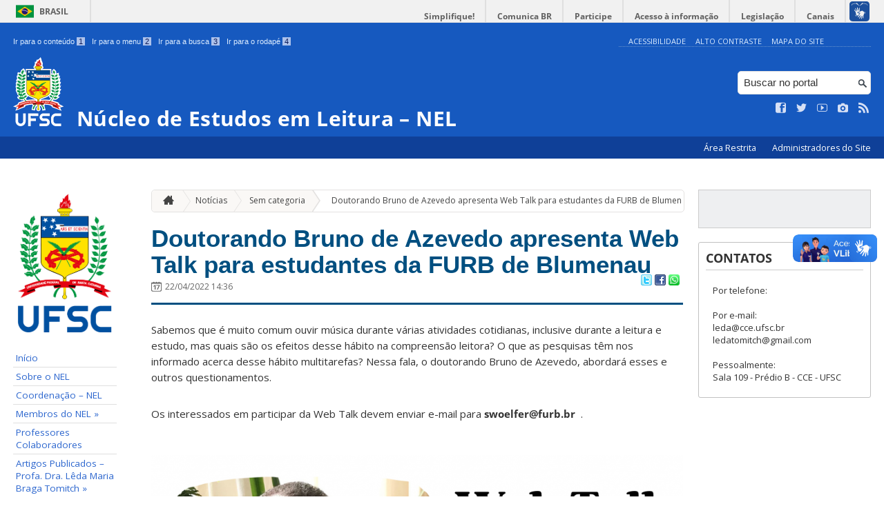

--- FILE ---
content_type: text/html; charset=UTF-8
request_url: https://nelcce.paginas.ufsc.br/2022/04/22/doutorando-bruno-de-azevedo-apresenta-web-talk-para-estudantes-da-furb-de-blumenau/
body_size: 9784
content:
<!DOCTYPE html>
<head>
    <meta http-equiv="Content-Type" content="text/html; charset=UTF-8" />
    <meta http-equiv="X-UA-Compatible" content="chrome=1" />
    <meta name="viewport" content="width=device-width, minimum-scale=1.0, initial-scale=1.0, maximum-scale=1.0, user-scalable=no" />
    <meta name="robots" content="index,follow" />
    <meta name="author" content="SeTIC-UFSC" />
    <meta name="generator" content="WordPress 4.7.31" />
    <meta name="description" content="" />
    <meta name="copyright" content="Universidade Federal de Santa Catarina" />
    <meta name="Keywords" content="universidade, federal, santa, catarina, a universidade, faculdade, estudantes, faculdade, ensino superior, licenciatura, mestrado, doutorado, pós-graduações, bolsas, candidatura ao ensino superior" />

    <title>Núcleo de Estudos em Leitura &#8211; NEL</title>        

    <link rel="stylesheet" type="text/css" href="https://nelcce.paginas.ufsc.br/wp-content/themes/brasilGovInterno/css/reset.css?ver=1764024421" />
    <link rel="stylesheet" type="text/css" href="https://nelcce.paginas.ufsc.br/wp-content/themes/brasilGovInterno/css/style.css?ver=1764024421" />
    <link rel="alternate stylesheet" type="text/css" href="https://nelcce.paginas.ufsc.br/wp-content/themes/brasilGovInterno/css/high.css?ver=1764024421" title="high" disabled="disabled" />
            <link rel="shortcut icon" type="image/x-icon" href="https://nelcce.paginas.ufsc.br/wp-content/themes/brasilGovInterno/img/favicon.ico?ver=1764024421"/>
        <link href='https://fonts.googleapis.com/css?family=Open+Sans:700,400' rel='stylesheet' type='text/css'>
    <script src="https://nelcce.paginas.ufsc.br/wp-content/themes/brasilGovInterno/js/modernizr-2.7.min.js?ver=1764024421"></script>
    <script src="https://nelcce.paginas.ufsc.br/wp-content/themes/brasilGovInterno/js/font-resizer.js?ver=1764024421"></script>           


    <link rel='dns-prefetch' href='//nelcce.paginas.ufsc.br' />
<link rel='dns-prefetch' href='//s.w.org' />
		<script type="text/javascript">
			window._wpemojiSettings = {"baseUrl":"https:\/\/s.w.org\/images\/core\/emoji\/2.2.1\/72x72\/","ext":".png","svgUrl":"https:\/\/s.w.org\/images\/core\/emoji\/2.2.1\/svg\/","svgExt":".svg","source":{"wpemoji":"https:\/\/nelcce.paginas.ufsc.br\/wp-includes\/js\/wp-emoji.js?ver=4.7.31","twemoji":"https:\/\/nelcce.paginas.ufsc.br\/wp-includes\/js\/twemoji.js?ver=4.7.31"}};
			( function( window, document, settings ) {
	var src, ready, ii, tests;

	/*
	 * Create a canvas element for testing native browser support
	 * of emoji.
	 */
	var canvas = document.createElement( 'canvas' );
	var context = canvas.getContext && canvas.getContext( '2d' );

	/**
	 * Detect if the browser supports rendering emoji or flag emoji. Flag emoji are a single glyph
	 * made of two characters, so some browsers (notably, Firefox OS X) don't support them.
	 *
	 * @since 4.2.0
	 *
	 * @param type {String} Whether to test for support of "flag" or "emoji4" emoji.
	 * @return {Boolean} True if the browser can render emoji, false if it cannot.
	 */
	function browserSupportsEmoji( type ) {
		var stringFromCharCode = String.fromCharCode,
			flag, flag2, technologist, technologist2;

		if ( ! context || ! context.fillText ) {
			return false;
		}

		// Cleanup from previous test.
		context.clearRect( 0, 0, canvas.width, canvas.height );

		/*
		 * Chrome on OS X added native emoji rendering in M41. Unfortunately,
		 * it doesn't work when the font is bolder than 500 weight. So, we
		 * check for bold rendering support to avoid invisible emoji in Chrome.
		 */
		context.textBaseline = 'top';
		context.font = '600 32px Arial';

		switch ( type ) {
			case 'flag':
				/*
				 * This works because the image will be one of three things:
				 * - Two empty squares, if the browser doesn't render emoji
				 * - Two squares with 'U' and 'N' in them, if the browser doesn't render flag emoji
				 * - The United Nations flag
				 *
				 * The first two will encode to small images (1-2KB data URLs), the third will encode
				 * to a larger image (4-5KB data URL).
				 */
				context.fillText( stringFromCharCode( 55356, 56826, 55356, 56819 ), 0, 0 );
				if ( canvas.toDataURL().length < 3000 ) {
					return false;
				}

				context.clearRect( 0, 0, canvas.width, canvas.height );

				/*
				 * Test for rainbow flag compatibility. As the rainbow flag was added out of sequence with
				 * the usual Unicode release cycle, some browsers support it, and some don't, even if their
				 * Unicode support is up to date.
				 *
				 * To test for support, we try to render it, and compare the rendering to how it would look if
				 * the browser doesn't render it correctly (white flag emoji + rainbow emoji).
				 */
				context.fillText( stringFromCharCode( 55356, 57331, 65039, 8205, 55356, 57096 ), 0, 0 );
				flag = canvas.toDataURL();

				context.clearRect( 0, 0, canvas.width, canvas.height );

				context.fillText( stringFromCharCode( 55356, 57331, 55356, 57096 ), 0, 0 );
				flag2 = canvas.toDataURL();

				return flag !== flag2;
			case 'emoji4':
				/*
				 * Emoji 4 has the best technologists. So does WordPress!
				 *
				 * To test for support, try to render a new emoji (woman technologist: medium skin tone),
				 * then compare it to how it would look if the browser doesn't render it correctly
				 * (woman technologist: medium skin tone + personal computer).
				 */
				context.fillText( stringFromCharCode( 55357, 56425, 55356, 57341, 8205, 55357, 56507), 0, 0 );
				technologist = canvas.toDataURL();

				context.clearRect( 0, 0, canvas.width, canvas.height );

				context.fillText( stringFromCharCode( 55357, 56425, 55356, 57341, 55357, 56507), 0, 0 );
				technologist2 = canvas.toDataURL();

				return technologist !== technologist2;
		}

		return false;
	}

	function addScript( src ) {
		var script = document.createElement( 'script' );

		script.src = src;
		script.defer = script.type = 'text/javascript';
		document.getElementsByTagName( 'head' )[0].appendChild( script );
	}

	tests = Array( 'flag', 'emoji4' );

	settings.supports = {
		everything: true,
		everythingExceptFlag: true
	};

	for( ii = 0; ii < tests.length; ii++ ) {
		settings.supports[ tests[ ii ] ] = browserSupportsEmoji( tests[ ii ] );

		settings.supports.everything = settings.supports.everything && settings.supports[ tests[ ii ] ];

		if ( 'flag' !== tests[ ii ] ) {
			settings.supports.everythingExceptFlag = settings.supports.everythingExceptFlag && settings.supports[ tests[ ii ] ];
		}
	}

	settings.supports.everythingExceptFlag = settings.supports.everythingExceptFlag && ! settings.supports.flag;

	settings.DOMReady = false;
	settings.readyCallback = function() {
		settings.DOMReady = true;
	};

	if ( ! settings.supports.everything ) {
		ready = function() {
			settings.readyCallback();
		};

		if ( document.addEventListener ) {
			document.addEventListener( 'DOMContentLoaded', ready, false );
			window.addEventListener( 'load', ready, false );
		} else {
			window.attachEvent( 'onload', ready );
			document.attachEvent( 'onreadystatechange', function() {
				if ( 'complete' === document.readyState ) {
					settings.readyCallback();
				}
			} );
		}

		src = settings.source || {};

		if ( src.concatemoji ) {
			addScript( src.concatemoji );
		} else if ( src.wpemoji && src.twemoji ) {
			addScript( src.twemoji );
			addScript( src.wpemoji );
		}
	}

} )( window, document, window._wpemojiSettings );
		</script>
		<style type="text/css">
img.wp-smiley,
img.emoji {
	display: inline !important;
	border: none !important;
	box-shadow: none !important;
	height: 1em !important;
	width: 1em !important;
	margin: 0 .07em !important;
	vertical-align: -0.1em !important;
	background: none !important;
	padding: 0 !important;
}
</style>
<link rel='stylesheet' id='dashicons-css'  href='https://nelcce.paginas.ufsc.br/wp-includes/css/dashicons.css?ver=4.7.31' type='text/css' media='all' />
<link rel='stylesheet' id='thickbox-css'  href='https://nelcce.paginas.ufsc.br/wp-includes/js/thickbox/thickbox.css?ver=4.7.31' type='text/css' media='all' />
<link rel='stylesheet' id='patrocinio-css'  href='https://nelcce.paginas.ufsc.br/wp-content/plugins/patrocinio/patrocinio.css?ver=4.7.31' type='text/css' media='all' />
<link rel='stylesheet' id='collapseomatic-css-css'  href='https://nelcce.paginas.ufsc.br/wp-content/mu-plugins/jquery-collapse-o-matic/style.css?ver=1.5.1' type='text/css' media='all' />
<link rel='stylesheet' id='contact-form-7-css'  href='https://nelcce.paginas.ufsc.br/wp-content/plugins/contact-form-7/includes/css/styles.css?ver=4.9.2' type='text/css' media='all' />
<link rel='stylesheet' id='sharity-style-css'  href='https://nelcce.paginas.ufsc.br/wp-content/plugins/email-sharity/style/sharity-style.css?ver=4.7.31' type='text/css' media='all' />
<link rel='stylesheet' id='auto-thickbox-css'  href='https://nelcce.paginas.ufsc.br/wp-content/plugins/auto-thickbox/css/styles-pre39.css?ver=20140420' type='text/css' media='all' />
<link rel='stylesheet' id='jquery-ui-smoothness-css'  href='https://nelcce.paginas.ufsc.br/wp-content/plugins/contact-form-7/includes/js/jquery-ui/themes/smoothness/jquery-ui.min.css?ver=1.11.4' type='text/css' media='screen' />
<link rel='stylesheet' id='slideshow-css3-css'  href='https://nelcce.paginas.ufsc.br/wp-content/themes/brasilGovInterno/js/pikachoose/styles/css3.css?ver=0.5' type='text/css' media='screen' />
<script type='text/javascript' src='https://nelcce.paginas.ufsc.br/wp-includes/js/jquery/jquery.js?ver=1.12.4'></script>
<script type='text/javascript' src='https://nelcce.paginas.ufsc.br/wp-includes/js/jquery/jquery-migrate.js?ver=1.4.1'></script>
<script type='text/javascript' src='https://nelcce.paginas.ufsc.br/wp-content/mu-plugins/jquery-collapse-o-matic/collapse.min.js?ver=1.3.5'></script>
<script type='text/javascript' src='https://nelcce.paginas.ufsc.br/wp-content/themes/brasilGovInterno/js/functions.js?ver=4.7.31'></script>
<script type='text/javascript' src='https://nelcce.paginas.ufsc.br/wp-content/themes/brasilGovInterno/js/ufsc.js?ver=4.7.31'></script>
<script type='text/javascript' src='https://nelcce.paginas.ufsc.br/wp-content/themes/brasilGovInterno/js/pikachoose/lib/jquery.pikachoose.js?ver=4.7.31'></script>
<script type='text/javascript' src='https://nelcce.paginas.ufsc.br/wp-content/themes/brasilGovInterno/js/pikachoose/lib/jquery.jcarousel.min.js?ver=4.7.31'></script>
<script type='text/javascript' src='https://nelcce.paginas.ufsc.br/wp-content/plugins/email-sharity/js/sharity.js?ver=4.7.31'></script>
<script type='text/javascript' src='https://nelcce.paginas.ufsc.br/wp-content/plugins/email-sharity/fancybox/source/jquery.fancybox.pack.js?v=2.1.4&#038;ver=4.7.31'></script>
<link rel='https://api.w.org/' href='https://nelcce.paginas.ufsc.br/wp-json/' />
<link rel='shortlink' href='https://nelcce.paginas.ufsc.br/?p=913' />
<link rel="alternate" type="application/json+oembed" href="https://nelcce.paginas.ufsc.br/wp-json/oembed/1.0/embed?url=https%3A%2F%2Fnelcce.paginas.ufsc.br%2F2022%2F04%2F22%2Fdoutorando-bruno-de-azevedo-apresenta-web-talk-para-estudantes-da-furb-de-blumenau%2F" />
<link rel="alternate" type="text/xml+oembed" href="https://nelcce.paginas.ufsc.br/wp-json/oembed/1.0/embed?url=https%3A%2F%2Fnelcce.paginas.ufsc.br%2F2022%2F04%2F22%2Fdoutorando-bruno-de-azevedo-apresenta-web-talk-para-estudantes-da-furb-de-blumenau%2F&#038;format=xml" />
 
    <link href="/wp-content/mu-plugins/videojs/video-js.min.css" rel="stylesheet" />
    <script src="/wp-content/mu-plugins/videojs/video.min.js" type="text/javascript"></script>
   <script type="text/javascript">
    _V_.options.flash.swf = "/wp-content/mu-plugins/videojs/video-js.swf";
  </script>

    
<script type='text/javascript'>
/* <![CDATA[ */
var thickboxL10n = {"next":"Próximo &gt;","prev":"&lt; Anterior","image":"Imagem","of":"de","close":"Fechar","loadingAnimation":"https:\/\/nelcce.paginas.ufsc.br\/wp-content\/plugins\/auto-thickbox\/images\/loadingAnimation.gif"};
try{convertEntities(thickboxL10n);}catch(e){};;
/* ]]> */
</script>
</head>
<div id="barra-brasil">
    <div id="barra-brasil">
        <div id="wrapper-barra-brasil">
            <script src="https://nelcce.paginas.ufsc.br/wp-content/themes/brasilGovInterno/js/barra.js?ver=1764024421" type="text/javascript"></script>
        </div>
    </div>
</div>

<div id="wrapper">
    <header id="header">
            <div id="header_grid" class="grid">
            <div>
                <ul id="shortcuts" class="hide_mobile">
                    <li><a accesskey="1" href="#conteudo">Ir para o conteúdo <span>1</span></a></li>
                    <li><a accesskey="2" href="#menu">Ir para o menu <span>2</span></a></li>
                    <li><a accesskey="3" href="#busca">Ir para a busca <span>3</span></a></li>
                    <li><a accesskey="4" href="#rodape">Ir para o rodapé <span>4</span></a></li>
                </ul>
                <ul id="topbar">
                    <li><a accesskey="7" href="http://ufsc.br/acessibilidade/">Acessibilidade</a></li>
                    <li><a accesskey="8" href="#" id="contrast">Alto Contraste</a></li>
                    <li><a accesskey="9" href="/mapa-do-site">Mapa do Site</a></li>
                </ul>
                <div id="logo">
                    <a href="https://nelcce.paginas.ufsc.br" accesskey="0" id="portal-logo">
                        <img id="brasaoUfsc_Header" src="https://nelcce.paginas.ufsc.br/wp-content/themes/brasilGovInterno/img/brasao_site_ufsc.svg?ver=1764024421" alt="Brasão da UFSC: A parte central do brasão é composta por uma flâmula. Ela é azul na porção superior e amarela na inferior. Sobre o azul, à esquerda, cinco estrelas brancas formam o cruzeiro do sul; à direita, uma faixa branca tem o texto escrito em vermelho: ars et scientia. Centralizada na parte amarela, há uma roda dentada vermelha quebrada na seção inferior. Duas folhas verdes de palma estão encaixadas no eixo da roda. Uma folha pende para o lado direito e a outra para o lado esquerdo. Atrás da flâmula há uma tocha amarela, da qual enxergamos os extremos: acima, com o fogo desenhado em vermelho, e abaixo, a parte inferior do bastão. Do lado esquerdo da flâmula, há um ramo verde de carvalho e do lado direito um ramo verde de louro. A parte inferior do brasão é composta por uma faixa estreita vermelha, escrito em branco: Universidade Federal de Santa Catarina. Abaixo da faixa, escrito em fonte maiúscula azul: UFSC."/>
                        <h1>Núcleo de Estudos em Leitura &#8211; NEL</h1>
                    </a>
                </div>
                <form action="/" method="get" name="busca">
                    <input type="text" placeholder="Buscar no portal" id="s" name="s"/>
                    <input type="submit" id="submit" value="" />
                </form>
                <ul id="social" class="hide_mobile">
                    <li><a href="https://pt-br.facebook.com/UniversidadeUFSC" title="Curta no Facebook" class="icon-facebook"></a></li>
                    <li><a href="https://twitter.com/ufsc" title="Siga no Twitter" class="icon-twitter"></a></li>
                    <li><a href="https://www.youtube.com/user/tvufsc" title="Vídeos no Youtube" class="icon-youtube"></a></li>
                    <li><a href="https://www.instagram.com/universidadeufsc" title="Veja no Instagram" class="icon-camera"></a></li>
                    <li><a href="/feed" title="Assine as atualizações via RSS" class="icon-feed"></a></li>
                </ul>
            </div>
        </div>

        
        <div id="menu-nav">
            <ul>
                <li id="menu-link-nav-acessoRestrito">
                    <a href="http://nelcce.paginas.ufsc.br/wp-admin">
                        Área Restrita                    </a>
                    <a href="/?administradores" class="thickbox" title="Lista de Administradores deste Site">
                        Administradores do Site                    </a>
                </li>
            </ul>
            <a href="#dropmenu" class="menu-link"><span aria-hidden="true" class="icon-menu"></span> Menu</a>
                    </div>
    </header>
    <section id="home" class="grid section group clearfix ">










                
<section id="home" class="section group clearfix">  

    <div id="sidebar_left" name="menu">
    <div id="menu_secundario_logo" class="hide_mobile">
                <a id="atalho-navegacao" href="https://nelcce.paginas.ufsc.br">
            <img src="https://nelcce.paginas.ufsc.br/wp-content/themes/brasilGovInterno/img/brasao_default.png" alt="Menu de Navegação"/>
        </a>
    </div>

    <ul role='navigation'>
        <li>
            <dl id='margin_space'>
                <div class="pagenav"><ul><li ><a href="http://nelcce.paginas.ufsc.br" title="Início">Início</a></li><li class="page-401"><a href="https://nelcce.paginas.ufsc.br/sobre-o-nel/">Sobre o NEL</a></li><li class="page-140"><a href="https://nelcce.paginas.ufsc.br/coordenacao-nel/">Coordenação &#8211; NEL</a></li><li class="page-110 _has_children"><a href="https://nelcce.paginas.ufsc.br/bruno-de-azevedo/">Membros do NEL &raquo;</a><ul><li class="page-917"><a href="https://nelcce.paginas.ufsc.br/bruno-de-azevedo/chris-royes-schardosim/">Chris Royes Schardosim</a></li><li class="page-844"><a href="https://nelcce.paginas.ufsc.br/bruno-de-azevedo/davi-alves-oliveira/">Davi Alves Oliveira</a></li><li class="page-1012"><a href="https://nelcce.paginas.ufsc.br/bruno-de-azevedo/dohane-julliana-roberto/">Dohane Julliana Roberto</a></li><li class="page-861"><a href="https://nelcce.paginas.ufsc.br/bruno-de-azevedo/patricia-de-andrade-neves/">Patricia de Andrade Neves</a></li><li class="page-443"><a href="https://nelcce.paginas.ufsc.br/bruno-de-azevedo/bruno-de-azevedo/">Bruno de Azevedo</a></li><li class="page-447"><a href="https://nelcce.paginas.ufsc.br/bruno-de-azevedo/juliana-do-amaral/">Juliana do Amaral</a></li><li class="page-453"><a href="https://nelcce.paginas.ufsc.br/bruno-de-azevedo/sidnei-werner-woelfer/">Sidnei Werner Woelfer</a></li><li class="page-455"><a href="https://nelcce.paginas.ufsc.br/bruno-de-azevedo/tatiana-koerich-rondon/">Tatiana Koerich Rondon</a></li></ul></li><li class="page-181"><a href="https://nelcce.paginas.ufsc.br/professores-colaboradores/">Professores Colaboradores</a></li><li class="page-368 _has_children"><a href="https://nelcce.paginas.ufsc.br/artigos-publicados-profa-dra-leda-maria-braga-tomitch/">Artigos Publicados &#8211; Profa. Dra. Lêda Maria Braga Tomitch &raquo;</a><ul><li class="page-655"><a href="https://nelcce.paginas.ufsc.br/artigos-publicados-profa-dra-leda-maria-braga-tomitch/2020-2024/">(2020-2024)</a></li><li class="page-371"><a href="https://nelcce.paginas.ufsc.br/artigos-publicados-profa-dra-leda-maria-braga-tomitch/2015-2019/">(2015-2019)</a></li><li class="page-373"><a href="https://nelcce.paginas.ufsc.br/artigos-publicados-profa-dra-leda-maria-braga-tomitch/2010-2014/">(2010-2014)</a></li><li class="page-375"><a href="https://nelcce.paginas.ufsc.br/artigos-publicados-profa-dra-leda-maria-braga-tomitch/3-2005-2009/">(2005-2009)</a></li><li class="page-379"><a href="https://nelcce.paginas.ufsc.br/artigos-publicados-profa-dra-leda-maria-braga-tomitch/4-2001-2004/">(2001-2004)</a></li><li class="page-381"><a href="https://nelcce.paginas.ufsc.br/artigos-publicados-profa-dra-leda-maria-braga-tomitch/5-1996-2000/">(1996-2000)</a></li><li class="page-383"><a href="https://nelcce.paginas.ufsc.br/artigos-publicados-profa-dra-leda-maria-braga-tomitch/6-1991-1995/">(1991-1995)</a></li></ul></li><li class="page-324 _has_children"><a href="https://nelcce.paginas.ufsc.br/publicacoes-membros-do-nel/">Artigos Publicados &#8211; Membros do NEL &raquo;</a><ul><li class="page-326"><a href="https://nelcce.paginas.ufsc.br/publicacoes-membros-do-nel/publicacoes-bruno-de-azevedo/">Publicações &#8211; Bruno de Azevedo</a></li><li class="page-1006"><a href="https://nelcce.paginas.ufsc.br/publicacoes-membros-do-nel/publicacoes-chris-royes-schardosim/">Publicações &#8211; Chris Royes Schardosim</a></li><li class="page-900"><a href="https://nelcce.paginas.ufsc.br/publicacoes-membros-do-nel/publicacoes-davi-alves-oliveira/">Publicações &#8211; Davi Alves Oliveira</a></li><li class="page-1020"><a href="https://nelcce.paginas.ufsc.br/publicacoes-membros-do-nel/publicacoes-dohane-julliana-roberto/">Publicações &#8211; Dohane Julliana Roberto</a></li><li class="page-329"><a href="https://nelcce.paginas.ufsc.br/publicacoes-membros-do-nel/publicacoes-juliana-do-amaral/">Publicações &#8211; Juliana do Amaral</a></li><li class="page-902"><a href="https://nelcce.paginas.ufsc.br/publicacoes-membros-do-nel/publicacoes-patricia-de-andrade-neves/">Publicações &#8211; Patricia de Andrade Neves</a></li><li class="page-331"><a href="https://nelcce.paginas.ufsc.br/publicacoes-membros-do-nel/publicacoes-sidnei-werner-woelfer/">Publicações &#8211; Sidnei Werner Woelfer</a></li><li class="page-676"><a href="https://nelcce.paginas.ufsc.br/publicacoes-membros-do-nel/publicacoes-tatiana-koerich-rondon/">Publicações &#8211; Tatiana Koerich Rondon</a></li></ul></li><li class="page-336"><a href="https://nelcce.paginas.ufsc.br/publicacoes-professores-colaboradores/">Artigos Publicados &#8211; Professores Colaboradores</a></li></ul></div>
            </dl>
        </li>
    </ul>
    		<ul id="recent-posts-8" class="widget widget_recent_entries"><li>		<h2>Tópicos recentes</h2>		<ul>
					<li>
				<a href="https://nelcce.paginas.ufsc.br/2022/07/23/bruno-de-azevedo-divulgacao-de-defesa-de-doutorado/">Bruno de Azevedo &#8211; Divulgação de Defesa de Doutorado</a>
						</li>
					<li>
				<a href="https://nelcce.paginas.ufsc.br/2022/07/23/pos-doutoranda-chris-royes-schardosim-coordena-oficina-promovida-pela-apeesc/">Pós-doutoranda Chris Royes Schardosim coordena oficina promovida pela APEESC</a>
						</li>
					<li>
				<a href="https://nelcce.paginas.ufsc.br/2022/07/23/coordenadora-do-nel-profa-dra-leda-maria-tomitch-marca-presenca-em-evento-de-pre-conferencia-do-braz-tesol-mbe-sig/">Coordenadora do NEL, Profa. Dra. Lêda Maria Tomitch marca presença em evento de pré-conferência do BRAZ-TESOL MBE SIG</a>
						</li>
					<li>
				<a href="https://nelcce.paginas.ufsc.br/2022/07/23/profa-dra-leda-maria-braga-tomitch-fala-sobre-o-tema-how-to-teach-so-students-remember-abd-learn-ao-braz-tesol/">Profa. Dra. Lêda Maria Braga Tomitch fala sobre o tema &#8221; How to teach so students remember and learn&#8221; ao BRAZ TESOL</a>
						</li>
					<li>
				<a href="https://nelcce.paginas.ufsc.br/2022/05/01/doutoranda-davi-alves-oliveira-apresenta-web-talk-para-a-furb-de-blumenau/">Doutorando Davi Alves Oliveira apresenta Web Talk para a FURB de Blumenau</a>
						</li>
				</ul>
		</li></ul>		</div>
<script>
    "use strict";
    var menus = document.querySelectorAll(".widget_nav_menu > li");
    for(var i = 0; i < menus.length; i++) {
        if(menus[i].children.length == 1) {
            menus[i].remove();
        }
    }
</script>
    <div class="col">
    	<section id="content">

    
        <ul id="breadcrumbs" class="hide_mobile"><li><a href="https://nelcce.paginas.ufsc.br" title="Ir para a página inicial" class="home"><span aria-hidden="true" class="icon-home"></span></a></li><li><a href="/noticias">Notícias</a></li><li><a href="https://nelcce.paginas.ufsc.br/category/sem-categoria/">Sem categoria</a>&raquo;</li><li><a href="https://nelcce.paginas.ufsc.br/2022/04/22/doutorando-bruno-de-azevedo-apresenta-web-talk-para-estudantes-da-furb-de-blumenau/" class="current">Doutorando Bruno de Azevedo apresenta Web Talk para estudantes da FURB de Blumenau</a></li></ul>
        
            <article class="post" id="post-913">
                <h2><a href="https://nelcce.paginas.ufsc.br/2022/04/22/doutorando-bruno-de-azevedo-apresenta-web-talk-para-estudantes-da-furb-de-blumenau/">Doutorando Bruno de Azevedo apresenta Web Talk para estudantes da FURB de Blumenau</a></h2>

                <div class="meta_header clearfix">
                                            <span aria-hidden="true" class="icon-calendar"></span><span class="date" title="4 anos atrás">22/04/2022 14:36</span>
                                        <span class="pu-share">
                        
                        <a href="http://twitter.com/home?status=Doutorando Bruno de Azevedo apresenta Web Talk para estudantes da FURB de Blumenau - https://nelcce.paginas.ufsc.br/2022/04/22/doutorando-bruno-de-azevedo-apresenta-web-talk-para-estudantes-da-furb-de-blumenau/" title="Compartilhar no Twitter">
                        <img src='/wp-content/themes/brasilGovInterno/img/twitter.png'></a>

                        <a href="http://www.facebook.com/sharer.php?u=https://nelcce.paginas.ufsc.br/2022/04/22/doutorando-bruno-de-azevedo-apresenta-web-talk-para-estudantes-da-furb-de-blumenau/&t=Doutorando Bruno de Azevedo apresenta Web Talk para estudantes da FURB de Blumenau" title="Compartilhar no Facebook" >
                        <img src='/wp-content/themes/brasilGovInterno/img/facebook.png'></a>

                        <a href="whatsapp://send?text=Doutorando Bruno de Azevedo apresenta Web Talk para estudantes da FURB de Blumenauhttps://nelcce.paginas.ufsc.br/2022/04/22/doutorando-bruno-de-azevedo-apresenta-web-talk-para-estudantes-da-furb-de-blumenau/" title="Compartilhar no WhatsApp" >
                        <img src='/wp-content/themes/brasilGovInterno/img/whatsapp.png'></a>
                    </span>
                </div>

                <div class="content clearfix">

                    <p>Sabemos que é muito comum ouvir música durante várias atividades cotidianas, inclusive durante a leitura e estudo, mas quais são os efeitos desse hábito na compreensão leitora? O que as pesquisas têm nos informado acerca desse hábito multitarefas? Nessa fala, o doutorando Bruno de Azevedo, abordará esses e outros questionamentos.</p>
<p>Os interessados em participar da Web Talk devem enviar e-mail para <strong>swoelfer@furb.br </strong> .</p>
<p><img class="wp-image-914 alignnone" src="http://nelcce.paginas.ufsc.br/files/2022/04/Instagram_Bruno.png" alt="" width="805" height="805" srcset="https://nelcce.paginas.ufsc.br/files/2022/04/Instagram_Bruno.png 1080w, https://nelcce.paginas.ufsc.br/files/2022/04/Instagram_Bruno-150x150.png 150w, https://nelcce.paginas.ufsc.br/files/2022/04/Instagram_Bruno-300x300.png 300w, https://nelcce.paginas.ufsc.br/files/2022/04/Instagram_Bruno-768x768.png 768w, https://nelcce.paginas.ufsc.br/files/2022/04/Instagram_Bruno-1024x1024.png 1024w, https://nelcce.paginas.ufsc.br/files/2022/04/Instagram_Bruno-250x250.png 250w, https://nelcce.paginas.ufsc.br/files/2022/04/Instagram_Bruno-100x100.png 100w, https://nelcce.paginas.ufsc.br/files/2022/04/Instagram_Bruno-200x200.png 200w" sizes="(max-width: 805px) 100vw, 805px" /></p>                                    </div>
                                                            <div class="meta_footer clearfix">
                        <span aria-hidden="true" class="icon-folder"></span> <a href="https://nelcce.paginas.ufsc.br/category/sem-categoria/" rel="category tag">Sem categoria</a>                        
                                </div>
                
            </article>

                                            

                            <!-- <p>Comentários fechados.</p> -->

    

                
    
        
    
        </article>

</section>
    </div>

    <div id="sidebar_right">
<div id="brasilgovwidgetimg-3" class="widget brasilGovWidgetImg"><div id='gallery' style='text-align: center;' ><a href='' class='gallery thickbox no_icon' rel='PU_Fotos'><img src='' style='max-height: 200px; max-width: 200px;' alt='' /></a><div id='hidden-gallery'><a href='' class='gallery thickbox no_icon' rel='PU_Fotos'><img src='' style='max-height: 200px; max-width: 200px;' alt='' /></a></div></div></div>    <ul id='pu-contatos' class="last">
        <li><h2>Contatos</h2>
            <p>
                Por telefone: <br />
<br />
Por e-mail:<br />
leda@cce.ufsc.br  ledatomitch@gmail.com<br />
<br />
Pessoalmente:<br />
Sala 109 - Prédio B - CCE - UFSC            </p>
        </li>
    </ul>

</div>

</section>

<footer id="footer" class="clearfix" name="footer">
    <section id="rodape">
        <script defer="defer" src="//barra.brasil.gov.br/barra.js" type="text/javascript"></script>
        <div id="footer_links" class="grid clearfix" name="footer_links">
                    <div id="sponsors">
                    <dl>
                <dt>
                    <a href="http://setic.ufsc.br" target="_blank"><img src="https://nelcce.paginas.ufsc.br/wp-content/plugins/patrocinio/setic_ufsc.png"  alt="SeTIC" /></a>
                </dt>
                <dd></dd>
            </dl>
            <dl>
                <dt>
                    <a href="http://paginas.ufsc.br" target="_blank"><img src="https://nelcce.paginas.ufsc.br/wp-content/plugins/patrocinio/pag_ufsc.png" alt="Páginas UFSC" /></a>
                </dt>
                <dd></dd>
            </dl>
                </div>
                </div>
        <div id="footer-brasil"></div>
    </section>
</footer>

<div class="extra-footer">
    <ul>
        <li> Desenvolvido com o CMS de código aberto <a href="https://br.wordpress.org/.org">Wordpress</a></li>
        <li class="last-update">Última atualização do site foi em 24 de julho 2022 - 9:06:42</li>
    </ul>
</div>

<!-- Google tag (gtag.js) -->
<script async src='https://www.googletagmanager.com/gtag/js?id=G-2LJ98VTMN0'></script>
<script>
  window.dataLayer = window.dataLayer || [];
  function gtag(){dataLayer.push(arguments);}
  gtag('js', new Date());

  gtag('config', 'G-2LJ98VTMN0');
</script>

<script src='https://google-analytics.com/ga.js'></script>
<script type='text/javascript'>
var pageTracker2 = _gat._getTracker('');
pageTracker2._initData();
pageTracker2._trackPageview();
</script><script type='text/javascript' src='https://nelcce.paginas.ufsc.br/wp-content/plugins/auto-thickbox/js/auto-thickbox.min.js?ver=20150514'></script>
<script type='text/javascript' src='https://nelcce.paginas.ufsc.br/wp-includes/js/jquery/ui/core.min.js?ver=1.11.4'></script>
<script type='text/javascript'>
/* <![CDATA[ */
var wpcf7 = {"apiSettings":{"root":"https:\/\/nelcce.paginas.ufsc.br\/wp-json\/contact-form-7\/v1","namespace":"contact-form-7\/v1"},"recaptcha":{"messages":{"empty":"Verifique se voc\u00ea n\u00e3o \u00e9 um rob\u00f4."}},"jqueryUi":"1"};
/* ]]> */
</script>
<script type='text/javascript' src='https://nelcce.paginas.ufsc.br/wp-content/plugins/contact-form-7/includes/js/scripts.js?ver=4.9.2'></script>
<script type='text/javascript' src='https://nelcce.paginas.ufsc.br/wp-includes/js/jquery/ui/datepicker.min.js?ver=1.11.4'></script>
<script type='text/javascript'>
jQuery(document).ready(function(jQuery){jQuery.datepicker.setDefaults({"closeText":"Fechar","currentText":"Hoje","monthNames":["janeiro","fevereiro","mar\u00e7o","abril","maio","junho","julho","agosto","setembro","outubro","novembro","dezembro"],"monthNamesShort":["jan","fev","mar","abr","maio","jun","jul","ago","set","out","nov","dez"],"nextText":"Pr\u00f3ximo","prevText":"Anterior","dayNames":["domingo","segunda-feira","ter\u00e7a-feira","quarta-feira","quinta-feira","sexta-feira","s\u00e1bado"],"dayNamesShort":["dom","seg","ter","qua","qui","sex","s\u00e1b"],"dayNamesMin":["D","S","T","Q","Q","S","S"],"dateFormat":"d \\dd\\e MM \\dd\\e yy","firstDay":0,"isRTL":false});});
</script>
<script type='text/javascript' src='https://nelcce.paginas.ufsc.br/wp-includes/js/jquery/ui/widget.min.js?ver=1.11.4'></script>
<script type='text/javascript' src='https://nelcce.paginas.ufsc.br/wp-includes/js/jquery/ui/button.min.js?ver=1.11.4'></script>
<script type='text/javascript' src='https://nelcce.paginas.ufsc.br/wp-includes/js/jquery/ui/spinner.min.js?ver=1.11.4'></script>
<script type='text/javascript' src='https://nelcce.paginas.ufsc.br/wp-includes/js/wp-embed.js?ver=4.7.31'></script>
